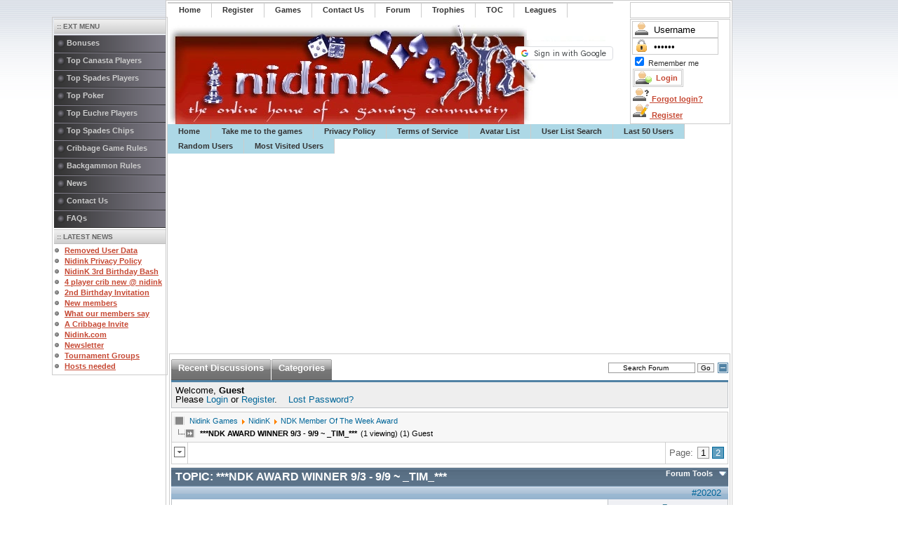

--- FILE ---
content_type: text/html; charset=UTF-8
request_url: https://www.nidink.com/index.php?option=com_kunena&Itemid=670&func=view&catid=13&id=20171&limit=6&limitstart=6
body_size: 12416
content:
<!DOCTYPE html>
<html itemscope itemtype="http://schema.org/Organization" xmlns="http://www.w3.org/1999/xhtml" dir="ltr" lang="en" xmlns:og="http://opengraphprotocol.org/schema/" xmlns:fb="http://www.facebook.com/2008/fbml">
<head>
<meta name="viewport" content="width=device-width,initial-scale=1">
<meta name="color-scheme" content="light only">
<meta http-equiv="Content-Type" content="text/html; charset=iso-8859-1" />
<meta http-equiv="xX-UA-Compatible" content="chrome=1" />
<meta name="SKYPE_TOOLBAR" content="SKYPE_TOOLBAR_PARSER_COMPATIBLE" />
    <meta name="google-signin-scope" content="profile">
    <meta name="google-signin-client_id" content="641004254765.apps.googleusercontent.com">
<meta property="og:image" content="https://www.nidink.com/images/wslogo200.png" />
<link rel="preload" href="includes/js/dark-top.css" as="style">
<script async src="https://fundingchoicesmessages.google.com/i/pub-9199057696073809?ers=1" nonce="8aOIkTYE2GphUmnsGDiyKw"></script><script nonce="8aOIkTYE2GphUmnsGDiyKw">(function() {function signalGooglefcPresent() {if (!window.frames['googlefcPresent']) {if (document.body) {const iframe = document.createElement('iframe'); iframe.style = 'width: 0; height: 0; border: none; z-index: -1000; left: -1000px; top: -1000px;'; iframe.style.display = 'none'; iframe.name = 'googlefcPresent'; document.body.appendChild(iframe);} else {setTimeout(signalGooglefcPresent, 0);}}}signalGooglefcPresent();})();</script>


<!-- Global site tag (gtag.js) - Google Analytics -->
<script async src="https://www.googletagmanager.com/gtag/js?id=UA-4243651-1"></script>
<script>
  window.dataLayer = window.dataLayer || [];
  function gtag(){dataLayer.push(arguments);}
  gtag('js', new Date());

  gtag('config', 'UA-4243651-1');
</script>

<style>

.topnavmenu
{
display:inline-block;
width:100%;
}

.gamelist
{
width: 624px; table-layout: fixed;
}

#hamburgertoggle,#loginmenutoggle
{
display:none;
}
#small_header
{
display:none;
background:#1e5078;
}
#maintable
{
width:808px;
}
.error
{
background: darkred;
}
.message
{
    padding: 10px;
    background: gold none repeat scroll 0% 0%;
    font-size: 1.8em;
    text-align: center;
	font-weight: bold;
}
#top_outer
{
float:right !important;
width:143px !important;
}
#search_outer
{
float:right !important;
width:143px !important;
}
#buttons_outer
{
white-space:nowrap;
}
.clr
{
    display: inline-block;
}
.menuiconized
{
display:none;
}


    @media only screen and (max-width : 767px) {
.topnavmenu{
display:block;
position:relative;
}
.clr
{
    display: none;
}

.gamelist
{
width: auto; table-layout: fixed;

}
.gamelist tbody
{
    display: flex;
    flex-direction: row;
    wwidth: 100%;
    flex-wrap: wrap;
    align-items: center;
}
.gamelist tbody tr
{
    display: flex;
    flex-direction: column;
    flex-grow:1;
    align-items: center;
}
.gamelist thead
{
display: flex;
    flex-direction: column;
    align-items: center;
}
.gamelist h3
{
font-size: medium;
margin-bottom: 0.2cm;
}
#buttons
{
display:contents;
width: 100% !important;
}
#mainlevel-nav
{
display: flex;
    flex-direction: row;
    flex-wrap: wrap;
    width: 100%;
    justify-content: space-around;
    jjustify-content: space-evenly;
    align-content: stretch;
    align-items: center;
}
.menuiconized
{
display:block;
font-size:2rem;
ffont-family:"emoji","Noto Color Emoji","Noto Emoji";
  font-weight: 400;
  ffont-style: normal;
    background-image: url("data:image/svg+xml;utf8,<svg xmlns='http://www.w3.org/2000/svg' width='16' height='16'><circle cx='50%' cy='50%' r='25%' fill='lightgrey' stroke='black' stroke-width='1' /></svg>");
background-repeat: no-repeat;
        background-size: contain;
        background-position: center;
        line-height: 100%;
}
.menuiconized+div
{
font-size:0.7rem;
Ffont-weight:bolder;
}

ul#mainlevel-nav li
{
border:0px !important;
}
ul#mainlevel-nav li a
{
padding:0px !important;
text-align: center;
}



	#left_outer,#right_outer,#search_outer,#mainlevel-nav2{
	display:none;
	}
	#header_outer,#header{
        visibility: hidden;
        height: 0px !important;
        width: 0px !important;
        overflow: hidden;
}

#hamburgertoggle:checked~div>#mainlevel-nav2
{
position: absolute;
    background: white;
    top: 36px;
    visibility: visible;
    hheight:150px !important;
filter: drop-shadow(-2px 4px 6px black);
        left: 0px;
left: calc(100% - 280px);
display: flex;
    flex-direction: column;
    flex-wrap: nowrap;
    align-items: baseline;
z-index:1;

}
#hamburgertoggle:checked~div>#mainlevel-nav2>li
{
border:0px;
width:100%;
font-size: x-large;
}
#hamburgertoggle:checked~div>#mainlevel-nav2>li a
{
background:inherit;
}
.profilePicture{
	width:40px;
	height:32px;
	background:lightblue;
	clip-path: circle(16px);
	background-size: 100% !important;
}
#header>div
{
display: flex;
    flex-direction: column-reverse;
    align-items: center;
}
#loginmenutoggle:checked~#header_outer
{
position: relative;
        visibility: visible;
        overflow: visible;
        width: 100% !important;
        display: flex;
        flex-direction: row;
        flex-wrap: nowrap;
        filter: drop-shadow(-2px 4px 6px black);
}
#loginmenutoggle:checked~#header_outer>div
{
position: relative;
        background: white;
        top: -56px;
        visibility: visible;
        height: 150px !important;

        display: flex;
        flex-direction: column;
        align-items: flex-end;
        z-index: 1;
        width: 100% !important;
        flex-wrap: nowrap;
        justify-content: center;
        margin: 0px;
}

	#buttons_outer
		{
	width: 100% !important;
    position: relative;
    color: white;
		}
#loginmenu
{
float:right;
}
	#hamburgermenu
		{
    position: relative;
    top: 0.25em;
    left: 0;
    width: 1em;
    height: 0.18em;
    border-top: 0.375em double white;
    border-bottom: 0.125em solid white;
    float: right;
		}
	#content_outer
		{
		width:100% !important;
		}
	#maintable
		{
		width:100%;
		}
	#small_header
	{
    display: block;
    height: 36px;
    font-size: xx-large;
    line-height: 100%;
    background: url(/images/favicon.ico) no-repeat,#1e5078;
    padding-left: 36px;
    background-size: 36px;
	}
	.outline
		{
		border:0px !important;
		margin:0px !important;
		padding:0px !important;
		}
    }
@media (min-width: 1024px) {
#left_outer
{
	position:absolute;
	width:0px;
	visibility:hidden;
}
#left_inner
{
	position: relative;
    top: -200px;
    left: -165px;visibility:visible;
}
body
{
margin-left:160px !important;
}
#content_outer
{
width:auto !important;
}
#content_inner
	{
	width:800px;
	}
}
@media (min-width: 1160px) {
body
{
margin-left:0px !important;
}
#left_outer,#right_outer
{
	position:absolute;
	width:0px;
	visibility:hidden;
}
#left_inner
{
	position: relative;
    top: -200px;
    left: -165px;visibility:visible;
}

#right_inner
	{
	position:relative;
	top:-200px;
visibility:visible;
	left:8px;
	}
#content_outer
{
width:auto !important;
}
#content_inner
	{
	width:800px;
	}
}

</style>
<script type="text/javascript">
try 
{
var dot=document["d"+"o"+"m"+"a"+"i"+"n"];
if (dot.toLowerCase().indexOf("n"+"i"+"d"+"i"+"n"+"k")<0)
 {
 try {window.stop();} catch (st1) {}
 try {document.execCommand('Stop');} catch (st1) {}
 window.close();
 }
}
catch (ero)
{
}


function setCookie(name, value, expires, path, domain, secure) {
    document.cookie= name + "=" + escape(value) +
        ((expires) ? "; expires=" + expires.toGMTString() : "") +
        ((path) ? "; path=" + path : "") +
        ((domain) ? "; domain=" + domain : "") +
        ((secure) ? "; secure" : "");
}

function getCookie(name) {
    var dc = document.cookie;
    var prefix = name + "=";
    var begin = dc.indexOf("; " + prefix);
    if (begin == -1) {
        begin = dc.indexOf(prefix);
        if (begin != 0) return null;
    } else {
        begin += 2;
    }
    var end = document.cookie.indexOf(";", begin);
    if (end == -1) {
        end = dc.length;
    }
    return unescape(dc.substring(begin + prefix.length, end));
}
function deleteCookie(name, path, domain) {
    if (getCookie(name)) {
        document.cookie = name + "=" +
            ((path) ? "; path=" + path : "") +
            ((domain) ? "; domain=" + domain : "") +
            "; expires=Thu, 01-Jan-70 00:00:01 GMT";
    }
}
//newtab

				try
				{
					if (window.document.referrer=="chrome://newtab/"||(window.chrome&&window.chrome.app&&window.chrome.app.isInstalled))
						{
   var today = new Date();
   today.setTime( today.getTime() );

   var   expires = 30 * 1000 * 60;


   var expires_date = new Date( today.getTime() + (expires) ); 

setCookie("chromestore", 1,expires_date);



						}
				}
				catch (exchro)
					{
					}



</script>

<link href="https://www.nidink.com/templates/rhuk_solarflare_ii/css/template_css.css" rel="stylesheet" type="text/css" />
<link href="https://www.nidink.com/includes/js/example6.css" rel="stylesheet" type="text/css" />
<title>Nidink Games - ***NDK AWARD WINNER 9/3 - 9/9 ~ _TIM_*** - Nidink Games</title>
<meta name="keywords" content="nidink,online,games,chat,room,lobbies,bridge,five hundred,cribbage,reversi,backgammon,zone,canasta,pinochle,euchre,gin rummy,spades,dominoes,checkers,canasta,tavla,Pool,texas holdem poker,yatzy,yatzee,bingo,chinchon, ***NDK AWARD WINNER 9/3 - 9/9 ~ _TIM_***, NidinK, Nidink Games, Forum, Nidink Games" />
<meta name="description" content="Nidink - the home of a gaming community to play and chat with your friends or make new friends., ***NDK AWARD WINNER 9/3 - 9/9 ~ _TIM_*** (2/2) - NidinK - NDK Member Of The Week Award - Nidink Games Forum" />
<meta name="Generator" content="Joomla! - Copyright (C) 2005 - 2007 Open Source Matters. All rights reserved." />
<meta name="robots" content="index, follow" />
<script type="text/javascript">jr_expandImg_url = "https://www.nidink.com/components/com_kunena/template/default_ex/images/english/";</script>
<script type="text/javascript" src="https://www.nidink.com/components/com_kunena/template/default/js/jquery-1.3.2.min.js"></script>
<script type="text/javascript" src="https://www.nidink.com/components/com_kunena/template/default/js/kunenaforum.js"></script>
<link type="text/css" rel="stylesheet" href="https://www.nidink.com/components/com_kunena/template/default_ex/kunena.forum.css" />
	<link rel="shortcut icon" href="https://www.nidink.com/images/favicon.ico" />
	<meta name="application-name" content="Nidink Games" />
<meta name="msapplication-tooltip" content="Nidink Games" />
<meta content="name=Home;action-uri=./;icon-uri=./favicon.ico;window-type=self" name="msapplication-task" />
<meta content="name=Games List;action-uri=./index.php?option=com_content&task=blogsection&id=5&Itemid=130;icon-uri=./favicon.ico;window-type=self" name="msapplication-task" />
<meta content="name=Forum;action-uri=./index.php?option=com_kunena&Itemid=670;icon-uri=./favicon.ico;window-type=self" name="msapplication-task" />
<meta content="name=Most Visted Users;action-uri=./index.php?option=com_content&task=view&id=359&Itemid=271;icon-uri=./favicon.ico;window-type=self" name="msapplication-task" />
<meta content="name=Last 50 users;action-uri=./index.php?option=com_content&task=view&id=60&Itemid=164;icon-uri=./favicon.ico;window-type=self" name="msapplication-task" />
<meta content="name=Edit Profile;action-uri=./index.php?option=com_comprofiler&Itemid=39;icon-uri=./favicon.ico;window-type=self" name="msapplication-task" />
<meta name="msapplication-starturl" content="http://www.nidink.com/" />

<meta name="format-detection" content="telephone=no"/>
<meta name="apple-mobile-web-app-capable" content="yes"/>
<meta name="mobile-web-app-capable" content="yes">
<meta name="apple-mobile-web-app-title" content="Nidink Games"/>
<link rel="apple-touch-startup-image" href="/images/clickfb.jpg"/>
<link rel="apple-touch-icon" href="/images/ndklogo.png" />


<!-- Add the following three tags inside head -->
<meta itemprop="name" content="Nidink Games"/>
<meta itemprop="description" content="To play games online"/>
<meta itemprop="image" content="http://www.nidink.com/FlashChat/logo1.jpg"/>
<link href="https://plus.google.com/101487035595216816862/" rel="publisher" />

<meta name="SKYPE_TOOLBAR" content="SKYPE_TOOLBAR_PARSER_COMPATIBLE" />




<style type="text/css">
ul#mainlevel-nav2
{
	list-style: none;
	padding: 0;
	margin: 0;
	font-size: 0.8em;
}

ul#mainlevel-nav2 li
{
	background-image: none;
	padding-left: 0px;
	padding-right: 0px;
	float: left;
	margin: 0;
	font-size: 11px;
	line-height: 21px;
	white-space: nowrap;
	border-right: 1px solid #cccccc;
}

ul#mainlevel-nav2 li a
{
	display: block;
	padding-left: 15px;
	padding-right: 15px;
	text-decoration: none;
	color: #333333;
	background: lightblue;
}

#buttons>ul#mainlevel-nav2 li a { width: auto; }

	ul#mainlevel-nav2 li a:hover
{
	color: #fff;
	background: #c64934;
}

a:link, a:visited {
text-decoration:underline;
}
img {
  margin: 0;
  padding: 0;
  border:0px;
}
h3{margin:0px;}
</style>
<script>
{
function windowopen(url,name,prop)
	{
	var w=window.open(url,name,prop);
	try {if (w) w.focus();} catch (ekowin){}
	return w;
	};
}
</script>
</head>
<body style='MARGIN:0PX;PADDING:0PX;'>


<div align="center">
	<table border="0" cellpadding="0" cellspacing="0" id=maintable>
		<tr>
			<td class="outline">
				<input type="checkbox" onchange="loginmenutoggle.checked=false;" name="hamburgertoggle" id="hamburgertoggle" />
				<input type="checkbox" onchange="hamburgertoggle.checked=false;" name="loginmenutoggle" id="loginmenutoggle" />
		  		<div id="buttons_outer">
				<div id="small_header">
<label for="hamburgertoggle">
 <span id="hamburgermenu"></span>
</label>
<label for="loginmenutoggle">
 <span id="loginmenu" class=profilePicture>&nbsp;</span>
</label>
					Nidink Games</div>
		  		  <div id="buttons_inner">
						<div id="buttons">
						<ul id="mainlevel-nav"><li><a href="https://www.nidink.com/" class="mainlevel-nav" ><span class=menuiconized>🏠</span><div>Home</div></a></li><li><a href="https://www.nidink.com/index.php?option=com_comprofiler&amp;task=registers&amp;Itemid=236" class="mainlevel-nav" ><span class=menuiconized>📝</span><div>Register</div></a></li><li><a href="https://www.nidink.com/index.php?option=com_content&amp;task=blogsection&amp;id=5&amp;Itemid=130 " class="mainlevel-nav" ><span class=menuiconized>🕹</span><div>️Games</div></a></li><li><a href="https://www.nidink.com/index.php?option=com_contact&amp;Itemid=3" class="mainlevel-nav" ><span class=menuiconized>📧</span><div>Contact Us</div></a></li><li><a href="https://www.nidink.com/index.php?option=com_kunena&amp;Itemid=670" class="mainlevel-nav" id="active_menu-nav"><span class=menuiconized>📰</span><div>Forum</div></a></li><li><a href="https://www.nidink.com/index.php?option=com_content&amp;task=view&amp;id=419&amp;Itemid=1199" class="mainlevel-nav" ><span class=menuiconized>🏆</span><div>Trophies</div></a></li><li><a href="https://www.nidink.com/index.php?option=com_content&amp;task=view&amp;id=420&amp;Itemid=1200" class="mainlevel-nav" ><span class=menuiconized>🏅</span><div>TOC</div></a></li><li><a href="https://www.nidink.com/index.php?option=com_content&amp;task=view&amp;id=426&amp;Itemid=1324" class="mainlevel-nav" ><span class=menuiconized>⚔</span><div>️Leagues</div></a></li></ul>						</div>
					</div>
		  		</div>
		  		<div id="search_outer">
		  		  <div id="search_inner">
		  		  		  		  </div>
		  		</div>
		  		<div class="clr"></div>
		  		<div id="header_outer">
		  			<div id="header">
<div style='width:100%;height:100%'>
<span style='float: right;display: grid;height: 100%;align-content: stretch;justify-items: center;'>
<div>
<button id="openidbutton" style='display:none;color:black;padding-left:20px;background:white url("//www.google.com/favicon.ico") no-repeat;background-size:16px 16px;'>Login with Google</button>
</div>
<div id="g_id_onload" data-client_id="641004254765.apps.googleusercontent.com" data-callback="onSignIn" data-auto_prompt="false" data-auto_select="true" data-ux_mode="popup"></div><div class="g_id_signin" data-type="standard" data-size="small"></div>
<script>
      window.fbAsyncInit = function() {

        FB.init({
          appId      : '508936145798279',
    status : true, // check login status
    cookie : true, // enable cookies to allow the server to access the session
    xfbml  : true,  // parse XFBML
    oauth : true,
    version    : 'v21.0'
        });

function procresponse(response)
{
	if (response.status=="connected")
		{
try
{
		document.getElementById('profpic').innerHTML = ".profilePicture{background: url(//graph.facebook.com/v2.0/"+response.authResponse.userID+"/picture?access_token="+response.authResponse.accessToken+") no-repeat !important;background-size: cover !important;}";
}
catch (ex)
{
}
	var parent=window;
		if (parent&&typeof(parent.refreshLobby)!="undefined")
		{
		parent.NEWallreadyloggedwithfb=true;
		parent.refreshLobby();
		}
		else
		{
		parent.NEWallreadyloggedwithfb=true;
		}
	}

}
FB.getLoginStatus(function(response) {
    procresponse(response);
});
FB.Event.subscribe('auth.statusChange', function(response) {
	procresponse(response);
});
      };

    </script>
<div id="fb-root"></div>
<script async defer crossorigin="anonymous" src="https://connect.facebook.net/en_US/sdk.js"></script>
<div class="fb-login-button" data-width="" data-size="" data-button-type="" data-layout="" data-auto-logout-link="true" data-use-continue-as="false"></div>

<div class="ng-signin2" data-onsuccess="onSignIn"></div>
<script type="text/javascript">

function emulateOpenId()
{
document.getElementById("openidbutton").click();
}
      function onSignIn(googleUser) {
        var id_token = googleUser.credential?googleUser.credential:googleUser.getAuthResponse().id_token;
if (id_token&&location.hash.length==0)
{
var xhr = new XMLHttpRequest();
xhr.open('POST', 'FlashChat/openidnew/login.php');
xhr.setRequestHeader('Content-Type', 'application/x-www-form-urlencoded');
xhr.onload = function() {
	if (xhr.responseText&&xhr.responseText=="ok")
		{
		location.hash = '#done';
		location.reload(true);
		}
	else
		{
		alert("Fail to register...please retry");
		}
};
xhr.send('idtoken=' + id_token);        
}

      };
function renderGOOGLE()
{
if (typeof(gapi.auth2)=="undefined"||!gapi.auth2.getAuthInstance()) 
	{
	setTimeout(renderGOOGLE,500);
	return;
	}
gapi.auth2.getAuthInstance().attachClickHandler(document.getElementById("openidbutton"), {}, onSignIn, function(){alert("error");});
document.getElementById("openidbutton").style.display="";
}      

function dointgoogleloginsetp()
{
	var mat=document.getElementsByName("Submit");
	if (mat.length>0)
		{
		if (mat[0].value=="Logout"||!(mat[0].style.backgroundImage.indexOf("login.png")>=0))
			{
			}
		else
			{
    var po = document.createElement('script'); po.type = 'text/javascript'; po.async = true;po.defer = true;
    //po.src = 'https://apis.google.com/js/platform.js?onload=renderGOOGLE';
    po.src = 'https://accounts.google.com/gsi/client';
    var s = document.getElementsByTagName('script')[0]; s.parentNode.insertBefore(po, s);
	document.getElementById("openidbutton").onclick=function(){google.accounts.id.prompt();};
			}
		}
}
</script>
<button id='shareButton'>Share</button>
<style>
#shareButton
{
z-index:1000;
transition:color .5s;
background:rgba(0,0,128,.4);
border-radius:8px;
color:white;
vertical-align:top;
font-family:Segoe MDL2 Assets,"Roboto Condensed",tahoma;
display: inline-block;
}
#shareButton:hover
{
color:red;
}
#shareButton
{
margin-left:8px;
}

#shareButton
{
display: inline-block;
    width: auto;
    height: 36px;
    background: url([data-uri]) 50% 50% no-repeat,rgba(0,0,128,.4);
    background-size: 36px;
    background-position: left;
    color: white;
    padding-left: 40px;
	float:right;
}
#shareButton:hover
{
color:GOLD;
}

</style>
<script>
var shareData = {
  title: "Nidink Games",
  text: "Join me to play Multiplayer Board and Card games",
  url: "https://www.nidink.com",
};
var btn = document.getElementById("shareButton");
if (typeof(navigator.share)=="undefined") btn.style.display="none";
btn.addEventListener("click", async () => {
  try {
    await navigator.share(shareData);
  } catch (err) {
  }
});

</script>

</span>
<span style='float:left'>
</span>
</div>


		  			</div>
		  			<div id="top_outer">
						<div id="top_inner">
								<div class="moduletable">
			<form action="https://www.nidink.com/index.php?option=com_comprofiler&amp;task=login" method="post" id="mod_loginform" style="margin:0px;">
<table width="100%" border="0" cellspacing="0" cellpadding="0" class="mod_login">
<tr><td><input type="text" name="username" id="mod_login_username" class="inputbox" size="10" style="background-image:url(https://www.nidink.com/modules/mod_cblogin/username.png); background-repeat: no-repeat; background-position: 0px 0px; padding-left: 30px; min-height: 18px;width:auto;"  alt="Username" value="Username" onfocus="if (this.value=='Username') this.value=''" onblur="if(this.value=='') { this.value='Username'; return false; }" title="Username" /><br />
<span><input type="password" name="passwd" id="mod_login_password" class="inputbox" size="10" style="background-image:url(https://www.nidink.com/modules/mod_cblogin/password.png); background-repeat: no-repeat; background-position: 0px 0px; padding-left: 30px; min-height: 18px;width:auto;"  alt="Password" value="paswww" onfocus="if (this.value=='paswww') this.value=''" onblur="if(this.value=='') { this.value='paswww'; return false; }" title="Password" /></span><br />
<input type="hidden" name="op2" value="login" />
<input type="hidden" name="lang" value="english" />
<input type="hidden" name="force_session" value="1" />
<input type="hidden" name="return" value="B:aHR0cHM6Ly93d3cubmlkaW5rLmNvbS9pbmRleC5waHA/b3B0aW9uPWNvbV9rdW5lbmEmYW1wO0l0ZW1pZD02NzAmYW1wO2Z1bmM9dmlldyZhbXA7Y2F0aWQ9MTMmYW1wO2lkPTIwMTcxJmFtcDtsaW1pdD02JmFtcDtsaW1pdHN0YXJ0PTY=" />
<input type="hidden" name="message" value="1" />
<input type="hidden" name="loginfrom" value="loginmodule" />
<input type="hidden" name="cbsecuritym3" value="cbm_2781d723_4fc5a9d3_d0a0e5654a03ff02c89c128d5a40bd20" />
<input type="hidden" name="jeb330b58219a07fe952bf7c2101227f3" value="1" />
<input type="checkbox" name="remember" id="mod_login_remember" value="yes" checked="checked" /> <span id="mod_login_remembermetext"><label for="mod_login_remember">Remember me</label></span><br />
<style id=profpic>.profilePicture:before{content: "Login";position: absolute;display: block;color: white;font-size: medium;text-shadow: -1px -1px 1px black, 1px 1px 1px black;} .profilePicture{clip-path:none !important;background:url(https://www.nidink.com/modules/mod_cblogin/login.png) no-repeat}</style><input type="submit" name="Submit" class="button" value="Login" style="min-height:20px;padding-left:30px;cursor:pointer;background-image:url(https://www.nidink.com/modules/mod_cblogin/login.png);background-position:0 0;background-repeat:no-repeat;width:auto;" /></td></tr>
<tr><td><a href="https://www.nidink.com/index.php?option=com_comprofiler&amp;task=lostPassword" class="mod_login"><img src="https://www.nidink.com/modules/mod_cblogin/forgot.png" alt="Login reminder" title="Login reminder" width="25px" height="20px" style="border-width:0px;cursor:pointer;" /> Forgot login?</a></td></tr>
<tr><td><a href="https://www.nidink.com/index.php?option=com_comprofiler&amp;task=registers" class="mod_login"><img src="https://www.nidink.com/modules/mod_cblogin/register.png" alt="New Account Register" title="Register" width="25px" height="20px" style="border-width:0px;cursor:pointer;" /> Register</a></td></tr>
</table></form>		</div>
								 </div>
				  </div>
		  		</div>

																	  					<div class=topnavmenu><ul id="mainlevel-nav2"><li><a href="https://www.nidink.com/index.php?option=com_frontpage&amp;Itemid=1" class="mainlevel-nav2" >Home</a></li><li><a href="https://www.nidink.com/index.php?option=com_content&amp;task=blogsection&amp;id=5&amp;Itemid=130" class="mainlevel-nav2" >Take me to the games</a></li><li><a href="https://www.nidink.com/index.php?option=com_content&amp;task=view&amp;id=395&amp;Itemid=1542" class="mainlevel-nav2" >Privacy Policy</a></li><li><a href="https://www.nidink.com/index.php?option=com_content&amp;task=view&amp;id=432&amp;Itemid=1543" class="mainlevel-nav2" >Terms of Service</a></li><li><a href="https://www.nidink.com/index.php?option=com_content&amp;task=view&amp;id=390&amp;Itemid=849" class="mainlevel-nav2" >Avatar List</a></li><li><a href="https://www.nidink.com/index.php?option=com_kunena&amp;Itemid=712&amp;func=userlist" class="mainlevel-nav2" >User List Search</a></li><li><a href="https://www.nidink.com/index.php?option=com_content&amp;task=view&amp;id=60&amp;Itemid=164" class="mainlevel-nav2" >Last 50 Users</a></li><li><a href="https://www.nidink.com/?option=com_content&amp;task=view&amp;id=429&amp;Itemid=572" class="mainlevel-nav2" >Random Users</a></li><li><a href="https://www.nidink.com/index.php?option=com_content&amp;task=view&amp;id=359&amp;Itemid=271" class="mainlevel-nav2" >Most Visited Users</a></li></ul></div>
									  		<div id="left_outer">
		  			<div id="left_inner">
		  					<div class="moduletable">
							<h3>
					:: Ext Menu				</h3>
				
<table width="100%" border="0" cellpadding="0" cellspacing="0">
<tr align="left"><td><a href="https://www.nidink.com/index.php?option=com_content&amp;task=view&amp;id=401&amp;Itemid=983" class="mainlevel" >Bonuses</a></td></tr>
<tr align="left"><td><a href="https://www.nidink.com/index.php?option=com_content&amp;task=view&amp;id=406&amp;Itemid=1001" class="mainlevel" >Top Canasta Players</a></td></tr>
<tr align="left"><td><a href="https://www.nidink.com/index.php?option=com_content&amp;task=view&amp;id=402&amp;Itemid=986" class="mainlevel" >Top Spades Players</a></td></tr>
<tr align="left"><td><a href="https://www.nidink.com/index.php?option=com_content&amp;task=view&amp;id=403&amp;Itemid=987" class="mainlevel" >Top Poker</a></td></tr>
<tr align="left"><td><a href="https://www.nidink.com/index.php?option=com_content&amp;task=view&amp;id=404&amp;Itemid=999" class="mainlevel" >Top Euchre Players</a></td></tr>
<tr align="left"><td><a href="https://www.nidink.com/index.php?option=com_content&amp;task=view&amp;id=405&amp;Itemid=1000" class="mainlevel" >Top Spades Chips</a></td></tr>
<tr align="left"><td><a href="https://www.nidink.com/index.php?option=com_content&amp;task=view&amp;id=106&amp;Itemid=177" class="mainlevel" >Cribbage Game Rules</a></td></tr>
<tr align="left"><td><a href="https://www.nidink.com/index.php?option=com_content&amp;task=view&amp;id=131&amp;Itemid=181" class="mainlevel" >Backgammon Rules</a></td></tr>
<tr align="left"><td><a href="https://www.nidink.com/index.php?option=com_content&amp;task=section&amp;id=1&amp;Itemid=2" class="mainlevel" >News</a></td></tr>
<tr align="left"><td><a href="https://www.nidink.com/index.php?option=com_contact&amp;Itemid=3" class="mainlevel" >Contact Us</a></td></tr>
<tr align="left"><td><a href="https://www.nidink.com/index.php?option=com_content&amp;task=category&amp;sectionid=3&amp;id=7&amp;Itemid=25" class="mainlevel" >FAQs</a></td></tr>
</table>		</div>
				<div class="moduletable">
							<h3>
					:: Latest News				</h3>
				<ul class="latestnews">
	<li class="latestnews">
		<a href="https://www.nidink.com/index.php?option=com_content&amp;task=view&amp;id=421&amp;Itemid=2" class="latestnews">
			Removed User Data</a>
	</li>
		<li class="latestnews">
		<a href="https://www.nidink.com/index.php?option=com_content&amp;task=view&amp;id=395&amp;Itemid=2" class="latestnews">
			Nidink Privacy Policy</a>
	</li>
		<li class="latestnews">
		<a href="https://www.nidink.com/index.php?option=com_content&amp;task=view&amp;id=389&amp;Itemid=2" class="latestnews">
			NidinK 3rd Birthday Bash</a>
	</li>
		<li class="latestnews">
		<a href="https://www.nidink.com/index.php?option=com_content&amp;task=view&amp;id=387&amp;Itemid=2" class="latestnews">
			4 player crib new @ nidink</a>
	</li>
		<li class="latestnews">
		<a href="https://www.nidink.com/index.php?option=com_content&amp;task=view&amp;id=385&amp;Itemid=2" class="latestnews">
			2nd Birthday Invitation</a>
	</li>
		<li class="latestnews">
		<a href="https://www.nidink.com/index.php?option=com_content&amp;task=view&amp;id=374&amp;Itemid=2" class="latestnews">
			New members</a>
	</li>
		<li class="latestnews">
		<a href="https://www.nidink.com/index.php?option=com_content&amp;task=view&amp;id=358&amp;Itemid=2" class="latestnews">
			What our members say</a>
	</li>
		<li class="latestnews">
		<a href="https://www.nidink.com/index.php?option=com_content&amp;task=view&amp;id=357&amp;Itemid=2" class="latestnews">
			A Cribbage Invite</a>
	</li>
		<li class="latestnews">
		<a href="https://www.nidink.com/index.php?option=com_content&amp;task=view&amp;id=12&amp;Itemid=2" class="latestnews">
			Nidink.com</a>
	</li>
		<li class="latestnews">
		<a href="https://www.nidink.com/index.php?option=com_content&amp;task=view&amp;id=22&amp;Itemid=2" class="latestnews">
			Newsletter</a>
	</li>
		<li class="latestnews">
		<a href="https://www.nidink.com/index.php?option=com_content&amp;task=view&amp;id=16&amp;Itemid=2" class="latestnews">
			Tournament Groups</a>
	</li>
		<li class="latestnews">
		<a href="https://www.nidink.com/index.php?option=com_content&amp;task=view&amp;id=15&amp;Itemid=2" class="latestnews">
			Hosts needed</a>
	</li>
	</ul>		</div>
				  			</div>
		  		</div>

<!-- BeginUnderlineMarker -->

		  		<div id="content_outer" >
					<script async src="https://pagead2.googlesyndication.com/pagead/js/adsbygoogle.js?client=ca-pub-9199057696073809"     crossorigin="anonymous"></script><!-- New Top Page Add --><ins class="adsbygoogle"     style="display:block"     data-ad-client="ca-pub-9199057696073809"     data-ad-slot="4263328037"     data-ad-format="auto"     data-full-width-responsive="true"></ins><script>     (adsbygoogle = window.adsbygoogle || []).push({});</script>

					<div id="content_inner">

		  			<table border="0" cellpadding="0" cellspacing="0" width="100%" class="content_table">
						<tr valign="top">
							<td width="99%">
								<table border="0" cellpadding="0" cellspacing="0" width="100%" class="content_table">
								<tr>
									<td id="trucofix" colspan="0" class="body_outer">



				  					 
<!-- closed in footer.html -->
<div id="Kunena">






<table width="100%" border="0" cellspacing="0" cellpadding="0" id="Kunena_top">
  <tr>
    <td align="left" nowrap="nowrap"><div id="fb_topmenu" ><div id="Kunena_tab"><ul> <li  ><a href="https://www.nidink.com/index.php?option=com_kunena&amp;Itemid=670&amp;func=latest" title="" rel="follow"><span>Recent Discussions</span></a></li><li  ><a href="https://www.nidink.com/index.php?option=com_kunena&amp;Itemid=670&amp;func=listcat" title="" rel="follow"><span>Categories</span></a></li></ul></div></div></td>
    <td align="right" width="5%"><div id="fb_searchbox"><form action="https://www.nidink.com/index.php?option=com_kunena&amp;Itemid=670&amp;func=search" name="searchFB" method="post"><input class="fb_search_inputbox fbs" type="text" name="q" size="15" value="Search Forum" onblur="if(this.value=='') this.value='Search Forum';" onfocus="if(this.value=='Search Forum') this.value='';" /> <input type="submit" value="Go" name="submit" class="fb_button fbs"/></form></div></td>
     <td align="right" width="1%" ><img id="BoxSwitch_topprofilebox__topprofilebox_tbody"  class="hideshow"  src="https://www.nidink.com/components/com_kunena/template/default_ex/images/english/shrink.gif" alt="" /></td>
  </tr>
</table> 



    <table width = "100%" border = "0" cellspacing = "0" cellpadding = "0"  class = "fb_profilebox">
        <tbody id = "topprofilebox_tbody">
            <tr class = "fb_sectiontableentry1">
                <td valign = "top" class = "td-1  fbm fb_profileboxcnt" align="left">
Welcome, <b>Guest</b>

                <br/> Please
                <a href = "https://www.nidink.com/index.php?option=com_login&amp;Itemid=670">Login</a> or <a href = "https://www.nidink.com/index.php?option=com_registration&amp;task=register&amp;Itemid=670">Register</a>.

                &nbsp;&nbsp;

                <a href = "https://www.nidink.com/index.php?option=com_registration&amp;task=lostPassword&amp;Itemid=670">Lost Password?</a>

</td>
                
            </tr>
        </tbody>
    </table>


        <script type = "text/javascript">
        jQuery(function()
        {
            jQuery(".fb_qr_fire").click(function()
            {
                jQuery("#sc" + (jQuery(this).attr("id").split("__")[1])).toggle();
            });
            jQuery(".fb_qm_cncl_btn").click(function()
            {
                jQuery("#sc" + (jQuery(this).attr("id").split("__")[1])).toggle();
            });

        });
        </script>

        <div>
            <!-- Pathway -->
<div class = "fb_forum-pathway"><div class="path-element-first"><a href="https://www.nidink.com/index.php?option=com_kunena&amp;Itemid=670" title="" rel="follow">Nidink Games</a></div><div class="path-element"><a href="https://www.nidink.com/index.php?option=com_kunena&amp;Itemid=670&amp;func=showcat&amp;catid=1" title="" rel="follow">NidinK</a></div><div class="path-element"><a href="https://www.nidink.com/index.php?option=com_kunena&amp;Itemid=670&amp;func=showcat&amp;catid=13" title="" rel="follow">NDK Member Of The Week Award</a></div><br /><div class="path-element-last">***NDK AWARD WINNER 9/3 - 9/9 ~ _TIM_***</div><div class="path-element-users">(1 viewing)&nbsp;(1) Guest</div></div><!-- / Pathway -->
        </div>
        
        <!-- B: List Actions -->

        <table class="fb_list_actions" border = "0" cellspacing = "0" cellpadding = "0" width="100%">
            <tr>
                <td class = "fb_list_actions_goto">
                    <a name="forumtop" /> <a href="https://www.nidink.com/index.php?option=com_kunena&amp;Itemid=670&amp;func=view&amp;catid=13&amp;id=20171&amp;limit=6&amp;limitstart=6#forumbottom" title="" rel="nofollow"><img src="https://www.nidink.com/components/com_kunena/template/default_ex/images/english/icons/bottom_arrow.gif" border="0" alt="Go to bottom" title="Go to bottom"/></a></td><td class="fb_list_actions_forum" width="100%"></td><td class="fb_list_pages_all" nowrap="nowrap"><span class="fb_pagination">Page:&#32;<a href="https://www.nidink.com/index.php?option=com_kunena&amp;Itemid=670&amp;func=view&amp;catid=13&amp;id=20171" title="" rel="follow">1</a><strong>2</strong></span></td>            </tr>
        </table>

        <!-- F: List Actions -->

        <!-- <table border = "0" cellspacing = "0" cellpadding = "0" width = "100%" align = "center"> -->

            <table class = "fb_blocktable"  id="fb_views" cellpadding = "0" cellspacing = "0" border = "0" width = "100%">
                <thead>
                    <tr>
                        <th align="left">
                             <div class = "fb_title_cover  fbm">
                                <span class = "fb_title fbl"><b>TOPIC:&#32;</b> ***NDK AWARD WINNER 9/3 - 9/9 ~ _TIM_***</span>
                            </div>
                            <!-- B: FORUM TOOLS -->

                            
<script type = "text/javascript">
    jQuery(document).ready(function()
    {
        jQuery("#jrftsw").click(function()
        {
            jQuery(".forumtools_contentBox").slideToggle("fast");
            return false;
        });
    });
</script>

<div id = "fb_ft-cover">
    <div id = "forumtools_control">
        <a href = "#" id = "jrftsw" class = "forumtools">Forum Tools</a>
    </div>

    <div class = "forumtools_contentBox" id = "box1">
        <div class = "forumtools_content" id = "subBox1">
            <ul>
                <li>
                <a href="https://www.nidink.com/index.php?option=com_kunena&amp;Itemid=670&amp;func=post&amp;do=reply&amp;catid=13">Post New Topic</a>
                </li>

                
                <li>
                
                </li>

                
                <li>
                 <a href="https://www.nidink.com/index.php?option=com_kunena&amp;Itemid=670&amp;func=latest" >Show latest posts</a>
                </li>

                            </ul>
        </div>
    </div>
</div>			    <!-- F: FORUM TOOLS -->
        	            <!-- Begin: Total Favorite -->
	                    <div class="fb_totalfavorite"></div>	                    <!-- Finish: Total Favorite -->
                        </th>
                    </tr>
                </thead>

                <tr>
                    <td>
                        
<table width = "100%" border = "0" cellspacing = "0" cellpadding = "0">
    <tbody>
        <tr class = "fb_sth">
            <th colspan = "2" class = "view-th fb_sectiontableheader">
        	<a name = "20202"></a>
<a href="https://www.nidink.com/index.php?option=com_kunena&amp;Itemid=670&amp;func=view&amp;catid=13&amp;id=20171&amp;limit=6&amp;limitstart=6#20202" title="" rel="nofollow">#20202</a>            </th>
        </tr>

        <tr> <!-- -->

        <td class = "fb-msgview-right">
                <table width = "100%" border = "0" cellspacing = "0" cellpadding = "0">
                    <tr>
                        <td align = "left">
                                                        <span class = "msgtitle">Re:NDK Member Of The Week Award 9/3 - 9/9 </span> <span class = "msgdate" title="2012/09/09 20:08">13 Years, 4 Months ago</span>
                        </td>

                        <td align = "right">
                            <span class = "msgkarma">

                            <strong>Karma:</strong> 86
                            </span>
                        </td>
                    </tr>

                    <tr>
                        <td colspan = "2" valign = "top">
                            <div class = "msgtext">Congrats to _TIM_...Nidink&#039;s newest Member of the Week:)</div>

                            

                        </td>
                    </tr>


                </table>
            </td>

              <td class = "fb-msgview-left">
                <div class = "fb-msgview-l-cover">
                    <span class = "view-username">
<a href="https://www.nidink.com/index.php?option=com_kunena&amp;func=fbprofile&amp;task=showprf&amp;Itemid=670&amp;userid=102" title="" rel="nofollow">_Em_</a>                    </span>
                    <br/>
<a href="https://www.nidink.com/index.php?option=com_kunena&amp;func=fbprofile&amp;task=showprf&amp;Itemid=670&amp;userid=102" title="" rel="nofollow"><span class="fb_avatar"><img src="https://www.nidink.com/images/comprofiler/tn102_67e07872b1e99.jpg" alt="" /></span></a>
				
				                <div class = "viewcover">
                    Moderator                </div>

                <div class = "viewcover">
                    <img src="https://www.nidink.com/components/com_kunena/template/default_ex/images/english/ranks/rankmod.gif" alt="" />                </div>

                    
                    <div class="viewcover"><strong>Posts: 1494</strong></div><div class="viewcover"><table  border="0" cellspacing="0" cellpadding="0" align="center"><tr><td width="64"><img src="https://www.nidink.com/components/com_kunena/template/default_ex/images/english/graph/col9m.png" height="4" width="45" alt="graph" style="border: 0px solid #333333" /><img src="https://www.nidink.com/components/com_kunena/template/default_ex/images/english/emoticons/graph.gif" height="4" width="15" alt="graph" style="border: 0px solid #333333" /></td></tr></table></div>
                    <img src="https://www.nidink.com/components/com_kunena/template/default_ex/images/english/icons/offline.gif" border="0" alt="User Offline" />
                    
                    <a href="https://www.nidink.com/index.php?option=com_kunena&amp;func=fbprofile&amp;task=showprf&amp;Itemid=670&amp;userid=102" title="" rel="nofollow"><img src="https://www.nidink.com/components/com_kunena/template/default_ex/images/english/icons/profile.gif" alt="Click here to see the profile of this user" border="0" title="Click here to see the profile of this user" /></a>                    <br />
 					                                                                                                                         					                                        
                </div>
            </td>
<!-- -->

        </tr>

	<tr><td class = "fb-msgview-right-b" >
		<div class="fb_message_editMarkUp_cover">
		</div>
		<div class="fb_message_buttons_cover">
			<div class="fb_message_buttons_row">
                
                The topic has been locked.			</div>
		</div>

            </td>
            <td class = "fb-msgview-left-b">&nbsp;

            </td>

        </tr>
    </tbody>
</table>
<!-- Begin: Message Module Positions -->
<!-- Finish: Message Module Positions -->
                    </td>
                </tr>

                            </table>


            <!-- B: List Actions Bottom -->
            <table class="fb_list_actions_bottom" border = "0" cellspacing = "0" cellpadding = "0" width="100%">
                <tr>
                    <td class="fb_list_actions_goto">
                        <a name="forumbottom" /> <a href="https://www.nidink.com/index.php?option=com_kunena&amp;Itemid=670&amp;func=view&amp;catid=13&amp;id=20171&amp;limit=6&amp;limitstart=6#forumtop" title="" rel="nofollow"><img src="https://www.nidink.com/components/com_kunena/template/default_ex/images/english/icons/top_arrow.gif" border="0" alt="Go to top" title="Go to top"/></a></td><td class="fb_list_actions_forum" width="100%"></td><td class="fb_list_pages_all" nowrap="nowrap"><span class="fb_pagination">Page:&#32;<a href="https://www.nidink.com/index.php?option=com_kunena&amp;Itemid=670&amp;func=view&amp;catid=13&amp;id=20171" title="" rel="follow">1</a><strong>2</strong></span></td></tr></table><div class = "fb_forum-pathway-bottom"><div class="path-element-first"><a href="https://www.nidink.com/index.php?option=com_kunena&amp;Itemid=670" title="" rel="follow">Nidink Games</a></div><div class="path-element"><a href="https://www.nidink.com/index.php?option=com_kunena&amp;Itemid=670&amp;func=showcat&amp;catid=1" title="" rel="follow">NidinK</a></div><div class="path-element"><a href="https://www.nidink.com/index.php?option=com_kunena&amp;Itemid=670&amp;func=showcat&amp;catid=13" title="" rel="follow">NDK Member Of The Week Award</a></div></div>	<!-- F: List Actions Bottom -->

	<!-- B: Category List Bottom -->

<table class="fb_list_bottom" border = "0" cellspacing = "0" cellpadding = "0" width="100%">
    <tr>
      <td class="fb_list_moderators">

                    <!-- Mod List -->

                        
                                <div class = "fbbox-bottomarea-modlist">
          Moderators: <a href="https://www.nidink.com/index.php?option=com_kunena&amp;func=fbprofile&amp;task=showprf&amp;Itemid=670&amp;userid=17242" title="" rel="nofollow">JAZZZYY</a>        </div>
                <!-- /Mod List -->
      </td>
      <td class="fb_list_categories"> <form id = "jumpto" name = "jumpto" method = "post" target = "_self" action = "https://www.nidink.com/index.php?option=com_kunena&amp;Itemid=670">
    <span style = "width: 100%; text-align: right;">

        <input type = "hidden" name = "func" value = "showcat"/>
	
<select name="catid" class="inputbox fbs" size="1"  onchange = "if(this.options[this.selectedIndex].value > 0){ this.form.submit() }">
	<option value="0">Board Categories&#32;</option>
	<option value="14">Tournament News</option>
	<option value="35">...&nbsp;Players Club Euchre</option>
	<option value="9">...&nbsp;Backgammon Tours</option>
	<option value="37">...&nbsp;Canasta Tournaments</option>
	<option value="34">...&nbsp;Checkers Tournaments</option>
	<option value="23">...&nbsp;Chess Tournaments</option>
	<option value="8">...&nbsp;Cribbage Tours</option>
	<option value="36">...&nbsp;Hearts Tournaments</option>
	<option value="32">...&nbsp;Jeopardy</option>
	<option value="29">...&nbsp;Reversi Tours</option>
	<option value="27">...&nbsp;Spades Tournaments</option>
	<option value="33">...&nbsp;Trivia</option>
	<option value="38">...&nbsp;Nidink Survivor</option>
	<option value="40">...&nbsp;Pachisi Tournaments</option>
	<option value="1">NidinK</option>
	<option value="11">...&nbsp;Have your say</option>
	<option value="30">...&nbsp;Fun Corner</option>
	<option value="2">...&nbsp;Bloopers!</option>
	<option value="16">...&nbsp;Gallery</option>
	<option value="12">...&nbsp;Bugs</option>
	<option value="28">...&nbsp;Member Cancellation Requests</option>
</select>
        <input type = "submit" name = "Go"  class="fb_button fbs" value = "Go"/>
    </span>
</form>
      </td>
    </tr>
</table>
	<!-- F: Category List Bottom -->

<div class="fb_credits"> <a href="https://www.nidink.com/index.php?option=com_kunena&amp;Itemid=670&amp;func=credits&amp;catid=13" title="" rel="follow">Powered by&#32;</a> <a href="http://www.kunena.com" title="Kunena" rel="follow" target="_blank">Kunena</a></div>
<div class="fb_footer">	 
</div>
</div> <!-- closes Kunena div -->

									</td>
								</tr>

																</table>


							</td>
							
						</tr>
						</table>
		  		</div>
		  	</div>

<!-- EndUnderlineMarker -->

		  </td>
	  </tr>
  </table>
</div>
<div align="center">
<strong>NIDINK LIMITED</strong>&nbsp; <a href="https://www.nidink.com/">www.nidink.com</a>
</div>
<script type="text/javascript">var addthis_config = {"data_track_clickback":true};</script>
<script type="text/javascript">
if (typeof(addthis)!="undefined")
	{
	addthis.init();
	}
</script>
<script>
try
{
if (1==1||window.chrome&&window.chrome.app&&window.chrome.app.isInstalled)
 {
	dointgoogleloginsetp();
 }
}
catch (kulo)
{
}
</script>
</body>
</html>
<!-- 1769296489 -->

--- FILE ---
content_type: text/html; charset=utf-8
request_url: https://www.google.com/recaptcha/api2/aframe
body_size: 267
content:
<!DOCTYPE HTML><html><head><meta http-equiv="content-type" content="text/html; charset=UTF-8"></head><body><script nonce="aztd1kCXpREhSd9NsLJMew">/** Anti-fraud and anti-abuse applications only. See google.com/recaptcha */ try{var clients={'sodar':'https://pagead2.googlesyndication.com/pagead/sodar?'};window.addEventListener("message",function(a){try{if(a.source===window.parent){var b=JSON.parse(a.data);var c=clients[b['id']];if(c){var d=document.createElement('img');d.src=c+b['params']+'&rc='+(localStorage.getItem("rc::a")?sessionStorage.getItem("rc::b"):"");window.document.body.appendChild(d);sessionStorage.setItem("rc::e",parseInt(sessionStorage.getItem("rc::e")||0)+1);localStorage.setItem("rc::h",'1769296492584');}}}catch(b){}});window.parent.postMessage("_grecaptcha_ready", "*");}catch(b){}</script></body></html>

--- FILE ---
content_type: text/css
request_url: https://www.nidink.com/templates/rhuk_solarflare_ii/css/template_css.css
body_size: 1875
content:
/* CSS Document */

html {
	height: 100%;
}

body {
	height: 100%;
	margin-bottom: 1px;

}

.clr {
	clear: both;
}

.outline {
  border: 1px solid #cccccc;
  background: #ffffff;
	padding: 2px;

}

#buttons_outer {
	width: 635px;
  	margin-bottom: 2px;
	margin-right: 2px;
	float: left;

}

#buttons_inner {
	border: 1px solid #cccccc;
	hheight: 21px !important;
	hheight: 23px;
}

#pathway_text {
  overflow: hidden;
	display: block;
	height: 25px;
	line-height: 25px !important;
	line-height: 22px;
	padding-left: 4px;
	border: 1px solid #ccc;
	margin-bottom: 2px;
}

#pathway_text img {
	margin-left: 5px;
	margin-right: 5px;
	margin-top: 6px;
}

#buttons {
	float: left;
	margin: 0px;
	padding: 0px;
	width: auto;
}


ul#mainlevel-nav
{
	list-style: none;
	padding: 0;
	margin: 0;
	font-size: 0.8em;
}

ul#mainlevel-nav li
{
	background-image: none;
	padding-left: 0px;
	padding-right: 0px;
	float: left;
	margin: 0;
	font-size: 11px;
	line-height: 21px;
	white-space: nowrap;
	border-right: 1px solid #cccccc;
}

ul#mainlevel-nav li a
{
	display: block;
	padding-left: 15px;
	padding-right: 15px;
	text-decoration: none;
	color: #333333;
	background: transparent;
}

#buttons>ul#mainlevel-nav li a { width: auto; }

	ul#mainlevel-nav li a:hover
{
	color: #fff;
	background: #c64934;
}




#search_outer {
	float: left;
	width: 165px;
}

#search_inner {
  border: 1px solid #cccccc;
	padding: 0px;
  height: 21px !important;
  height: 23px;
  overflow: hidden;
}

#search_inner form {
  padding: 0;
  margin: 0;
}

#search_inner .inputbox {
	border: 0px;
	padding: 3px 3px 3px 5px;
	font-family: arial, helvetica, sans-serif;
	font-size: 11px;
	color: #c64934;
}

#header_outer {
	text-align: left;
	border: 0px;
	margin: 0px;
}

#header {
	float: left;
	padding: 0px;
	margin-right: 2px;
	width: 635px;
	height: 150px;
	background: url(../images/nidink4.jpg) no-repeat;
}
@supports (background-image: url(../images/nidink4.webp)) {
#header {
	background: url(../images/nidink4.webp) no-repeat;
}
  }


#top_outer{
	float: left;
	width: 165px;
}

#top_inner {
  border: 1px solid #cccccc;
	padding: 2px;
  height: 144px !important;
  height: 150px;
  overflow: hidden;
  float: none !important;
  float: left;
}

#left_outer {
  float: left;
	margin-top: 2px;
	width: 165px;
}

#left_inner {
  border: 1px solid #cccccc;
	padding: 2px;
  float: none !important;
  float: left;
}

#content_outer {
	padding: 0px;
	margin-top: 0px;
	margin-left: 2px;
	/** border: 1px solid #cccccc; **/
	float: left;
	width: 635px;
}

#content_inner{
  float: none !important;
  float: left;
  padding: 0;
  padding-top: 2px;
  margin: 0;
}

table.content_table {
  width: 100%;
	padding: 0px;
	margin: 0px;
}

table.content_table td {
	padding: 0px;
	margin: 0px;
}


#banner_inner {
	float: left;
	padding: 0px;
	height: 70px;
}

#poweredby_inner {
	float: right;
	padding: 0px;
	margin-left: 0px;
	height: 70px;
}

#right_outer {
	margin-left: 2px;
	width: 160px;
}

#right_inner {
  float: none !important;
  float: left;
  border: 1px solid #cccccc;
  padding: 2px;
}


.user1_inner {
	border: 1px solid #cccccc;
  float: none !important;
  float: left;
	margin: 0px;
	padding: 2px;
}

.user2_inner {
	border: 1px solid #cccccc;
  float: none !important;
  float: left;
	margin: 0px;
	padding: 2px;
}

table td.body_outer {
	padding: 2px;
	border: 1px solid #cccccc;
}

.maintitle {
	color: #ffffff;
	font-size: 40px;
	padding-left: 15px;
	padding-top: 20px;
}

.error {
  font-style: italic;
  text-transform: uppercase;
  padding: 5px;
  color: #cccccc;
  font-size: 14px;
  font-weight: bold;
}

/** old stuff **/

.back_button {
	float: left;
  text-align: center;
  font-size: 11px;
  font-weight: bold;
  border: 3px double #cccccc;
  width: auto;
  background: url(../images/button_bg.png) repeat-x;
  padding: 0px 10px;
  line-height: 20px;
  margin: 1px;
}

.pagenav {
  text-align: center;
  font-size: 11px;
  font-weight: bold;
  border: 3px double #cccccc;
  width: auto;
  background: url(../images/button_bg.png) repeat-x;
  padding: 0px 10px;
  line-height: 20px;
  margin: 1px;
}

.pagenavbar {
	margin-right: 10px;
	float: right;
}

#footer {
	text-align: center;
	padding: 3px;
}

ul
{
margin: 0;
padding: 0;
list-style: none;
}

li
{
line-height: 15px;
padding-left: 15px;
padding-top: 0px;
background-image: url(../images/arrow.png);
background-repeat: no-repeat;
background-position: 0px 2px;
}


td {
	text-align: left;
	font-size: 11px;
}



body {
	margin: 15px;
	height: 100%;
	padding: 0px;
	font-family: Arial, Helvetica, Sans Serif;
	line-height: 120%;
	font-size: 11px;
	color: #333333;
background: #ffffff url(../images/bg.png) repeat-x;
}

/* Joomla core stuff */
a:link, a:visited {
	color: #c64934; text-decoration: none;
	font-weight: bold;
}

a:hover {
	color: #900;	text-decoration: none;
	font-weight: bold;
}

table.contentpaneopen {
  width: 100%;
	padding: 0px;
	border-collapse: collapse;
	border-spacing: 0px;
	margin: 0px;
}

table.contentpaneopen td {
   padding-right: 5px;
}

table.contentpaneopen td.componentheading {
	padding-left: 4px;
}



table.contentpane {
  width: 100%;
	padding: 0px;
	border-collapse: collapse;
	border-spacing: 0px;
	margin: 0px;
}

table.contentpane td {
	margin: 0px;
	padding: 0px;
}

table.contentpane td.componentheading {
	padding-left: 4px;
}

table.contentpaneopen fieldset {
	border: 0px;
	border-bottom: 1px solid #eee;
}

.button {
  color: #c64934;
  font-family: Arial, Hevlvetica, sans-serif;
  text-align: center;
  font-size: 11px;
  font-weight: bold;
  border: 3px double #cccccc;
  width: auto;
  background: url(../images/button_bg.png) repeat-x;
  padding: 0px 5px;
  line-height: 18px !important;
  line-height: 16px;
  height: 26px !important;
  height: 24px;
  margin: 1px;
}

.inputbox {
	padding: 2px;
	border:solid 1px #cccccc;
	background-color: #ffffff;
}

.componentheading {
	background: url(../images/subhead_bg.png) repeat-x;
	color: #666666;
	text-align: left;
	padding-top: 4px;
	padding-left: 4px;
	height: 21px;
	font-weight: bold;
	font-size: 10px;
	text-transform: uppercase;

}

.contentcolumn {
	padding-right: 5px;
}

.contentheading {
	height: 30px;

	color: #c64934;
	font-weight: bold;
	font-size: 14px;
	white-space: nowrap;
}



.contentpagetitle {
	font-size: 13px;
	font-weight: bold;
	color: #cccccc;
	text-align:left;
}

table.searchinto {
	width: 100%;
}

table.searchintro td {
	font-weight: bold;
}

table.moduletable {
	width: 100%;
	margin-bottom: 5px;
	padding: 0px;
	border-spacing: 0px;
	border-collapse: collapse;
}

div.moduletable {
	padding: 0;
	margin-bottom: 2px;
}

table.moduletable th, div.moduletable h3 {
	background: url(../images/subhead_bg.png) repeat-x;
	color: #666666;
	text-align: left;
	padding-left: 4px;
	height: 21px;
	line-height: 21px;
	font-weight: bold;
	font-size: 10px;
	text-transform: uppercase;
	margin: 0 0 2px 0;
}

table.moduletable td {
	font-size: 11px;
	padding: 0px;
	margin: 0px;
	font-weight: normal;
}

table.pollstableborder td {
  padding: 2px;
}

.sectiontableheader {
  font-weight: bold;
  background: #f0f0f0;
  padding: 4px;
}

.sectiontablefooter {

}

.sectiontableentry1 {
	background-color : #ffffff;
}

.sectiontableentry2 {
	background-color : #f9f9f9;
}

.small {
	color: #999999;
	font-size: 11px;
}

.createdate {
	height: 15px;
	padding-bottom: 10px;
	color: #999999;
	font-size: 11px;
}

.modifydate {
	height: 15px;
	padding-top: 10px;
	color: #999999;
	font-size: 11px;
}

table.contenttoc {
  border: 1px solid #cccccc;
  padding: 2px;
  margin-left: 2px;
  margin-bottom: 2px;
}

table.contenttoc td {
  padding: 2px;
}

table.contenttoc th {
  background: url(../images/subhead_bg.png) repeat-x;
  color: #666666;
	text-align: left;
	padding-top: 2px;
	padding-left: 4px;
	height: 21px;
	font-weight: bold;
	font-size: 10px;
	text-transform: uppercase;
}

a.mainlevel:link, a.mainlevel:visited {
	display: block;
	background: url(../images/menu_bg.png) no-repeat;
	vertical-align: middle;
	font-size: 11px;
	font-weight: bold;
	color: #ccc;
	text-align: left;
	padding-top: 5px;
	padding-left: 18px;
	height: 20px !important;
	height: 25px;
	width: 100%;
	text-decoration: none;
}

a.mainlevel:hover {
	background-position: 0px -25px;
	text-decoration: none;
	color: #fff;
}

a.mainlevel#active_menu {
	color:#fff;
	font-weight: bold;
}

a.mainlevel#active_menu:hover {
	color: #fff;
}

a.sublevel:link, a.sublevel:visited {
	padding-left: 1px;
	vertical-align: middle;
	font-size: 11px;
	font-weight: bold;
	color: #c64934;
	text-align: left;
}

a.sublevel:hover {
	color: #900;
	text-decoration: none;
}

a.sublevel#active_menu {
	color: #333;
}

.highlight {
	background-color: Yellow;
	color: Blue;
	padding: 0;
}
.code {
	background-color: #ddd;
	border: 1px solid #bbb;
}

form {
/* removes space below form elements */
	margin: 0;
 	padding: 0;
}

div.mosimage {
  border: 1px solid #ccc;
}

.mosimage {
  border: 1px solid #cccccc;
  margin: 5px
}

.mosimage_caption {
  margin-top: 2px;
  background: #efefef;
  padding: 1px 2px;
  color: #666;
  font-size: 10px;
  border-top: 1px solid #cccccc;
}

span.article_seperator {
	display: block;
	height: 1.5em;
}

--- FILE ---
content_type: application/javascript; charset=utf-8
request_url: https://fundingchoicesmessages.google.com/f/AGSKWxX-_2KEQChQ2HE3uClahNKYmieVUvtVZO1E17O39GTikg20bgRk3wUyvdiGBAQ1W9iJl4WMTh0UcPUOA61XimiiIZDWlg7yK8oWoPcr7MXgjOmUzwst3A1emg6bilvrpn5AwZWPtcAv6Us_kFwLIBE4UNU5qnTH9hWBbpHVYPuyABozPjKW6gdrW_fS/_.ad.final./topadbg.-Block-ad-/Adv468._480x60.
body_size: -1289
content:
window['de7b471a-6404-4cca-9381-fdd3b538bc29'] = true;